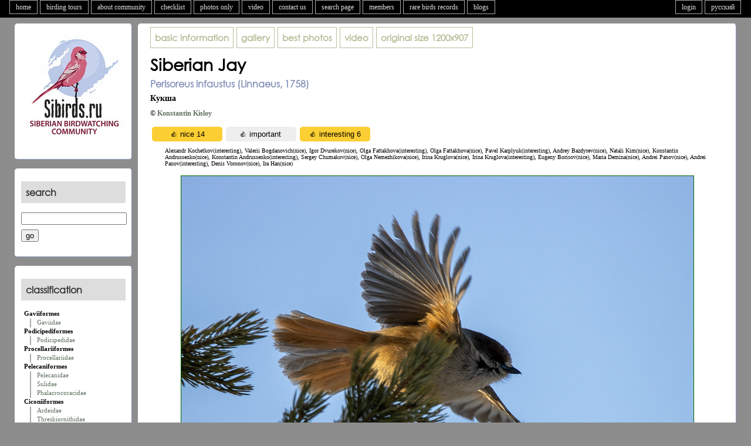

--- FILE ---
content_type: text/html; charset=UTF-8
request_url: https://siberia.russia.birding.day/v2photo.php?s=088700174&l=en&n=1&si=sib
body_size: 7097
content:
<!DOCTYPE HTML PUBLIC "-//W3C//DTD HTML 4.01 Transitional//EN" "http://www.w3.org/TR/html4/loose.dtd">
<html>
<head>
<script src="https://code.jquery.com/jquery-latest.js"></script>
<script type="text/javascript" src="servs/leveling2.js"></script>

<meta name="keywords" content="Siberian Jay (Perisoreus infaustus). Birds of Siberia. Birds of Siberia, Photos of the Birds of Siberia, Database of Photos, Maps, Description of the types, Big Year, Siberia, Biology of Birds Species in Siberia">
<meta name="description" content="Siberian Jay (Perisoreus infaustus). Birds of Siberia. author: Konstantin Kisloy. date: 2021-03-20. location: Gubkinskiy city, Yamalo-Nenets Autonomous Okrug.">
<meta property="og:image" content="https://siberia.russia.birding.day/photos/0887/001/08870017401.jpg" />
<meta property="og:description" content="Siberian Jay (Perisoreus infaustus). Birds of Siberia. author: Konstantin Kisloy. date: 2021-03-20. location: Gubkinskiy city, Yamalo-Nenets Autonomous Okrug."/>
<meta http-equiv="Content-Type" content="text/html; charset=utf-8">


<TITLE>Siberian Jay (Perisoreus infaustus). Birds of Siberia.</TITLE>
</head>

<body>
<header>

<link rel="stylesheet" href="https://unpkg.com/leaflet@1.9.4/dist/leaflet.css" />

<script src="https://unpkg.com/leaflet@1.9.4/dist/leaflet.js"></script>
<script>// 🍂class TileLayer.HERE
// Tile layer for HERE maps tiles.
L.TileLayer.HERE = L.TileLayer.extend({

	options: {
		minZoom: 0,
		maxZoom: 18,

		// 🍂option scheme: String = 'normal.day'
		// The "map scheme", as documented in the HERE API.
		scheme: 'topo.day',

		// 🍂option format: String = 'png8'
		// Image format to be used (`png8`, `png`, or `jpg`)
		format: 'png8',

		apikey: 'Oo8PmVWNaSO_p4KGe-J9sCCu2ZIHmpVsFge5S62U6Bg',
		
	},

	initialize: function initialize(options) {
		options = L.setOptions(this, options);
		options.tileResolution = 256;

		if (options.scheme == 'terrain.day') {
			options.scheme = 'topo.day';
		} else if (options.scheme == 'hybrid.grey.day') {
			options.scheme = 'lite.satellite.day';
		}

		var path = '/v3/base/mc/{z}/{x}/{y}/{format}?style={scheme}&apiKey={apikey}';
		var tileServer = 'https://maps.hereapi.com';
		var tileUrl = tileServer + path;

		this._attributionUrl = 'https://maps.hereapi.com/v3/copyright?apiKey={apikey}';

		L.TileLayer.prototype.initialize.call(this, tileUrl, options);

		this._attributionText = '';
	},

	onAdd: function onAdd(map) {
		L.TileLayer.prototype.onAdd.call(this, map);

		if (!this._attributionBBoxes) {
			this._fetchAttributionBBoxes();
		}
	},

	onRemove: function onRemove(map) {
		L.TileLayer.prototype.onRemove.call(this, map);

		this._map.attributionControl.removeAttribution(this._attributionText);

		this._map.off('moveend zoomend resetview', this._findCopyrightBBox, this);
	},

	_fetchAttributionBBoxes: function _onMapMove() {
		var xmlhttp = new XMLHttpRequest();
		xmlhttp.onreadystatechange = L.bind(function(){
			if (xmlhttp.readyState == 4 && xmlhttp.status == 200) {
				this._parseAttributionBBoxes(JSON.parse(xmlhttp.responseText));
			}
		}, this);
		xmlhttp.open("GET", this._attributionUrl, true);
		xmlhttp.send();
	},

	_parseAttributionBBoxes: function _parseAttributionBBoxes(json) {
		if (!this._map) { return; }
		var providers = json[this.options.scheme.split('.')[0]] || json.normal;
		for (var i=0; i<providers.length; i++) {
			if (providers[i].boxes) {
				for (var j=0; j<providers[i].boxes.length; j++) {
					var box = providers[i].boxes[j];
					providers[i].boxes[j] = L.latLngBounds( [ [box[0], box[1]], [box[2], box[3]] ]);
				}
			}
		}

		this._map.on('moveend zoomend resetview', this._findCopyrightBBox, this);

		this._attributionProviders = providers;

		this._findCopyrightBBox();
	},

	_findCopyrightBBox: function _findCopyrightBBox() {
		if (!this._map) { return; }
		var providers = this._attributionProviders;
		var visibleProviders = [];
		var zoom = this._map.getZoom();
		var visibleBounds = this._map.getBounds();

		for (var i=0; i<providers.length; i++) {
			if (providers[i].minLevel < zoom && providers[i].maxLevel > zoom)

			if (!providers[i].boxes) {
				// No boxes = attribution always visible
				visibleProviders.push(providers[i]);
				break;
			}

			for (var j=0; j<providers[i].boxes.length; j++) {
				var box = providers[i].boxes[j];
				if (visibleBounds.overlaps(box)) {
					visibleProviders.push(providers[i]);
					break;
				}
			}
		}
	},
});


L.tileLayer.here = function(opts){
	return new L.TileLayer.HERE(opts);
}
</script>

	
<script language="Javascript">
if ( screen.width < 660 ) {
	document.location = "m/v2photo.php?s=088700174&l=en&n=1&si=sib";
	}
</script> 
<link rel='stylesheet' type='text/css' href='special/main1280.css'>
<script type="text/javascript" src="servs/mowin.js"></script> 

<nav>
<ul id=tabnav>
<li><A HREF="index.php?l=en">home</A></li><li><A HREF="v2tour1.php?l=en">birding tours</A></li><li><A HREF="v2faq.php?l=en">about community</A></li><li><A HREF="v2checklist.php?l=en">checklist</A></li><li><A HREF="v2photosonly.php?l=en&p=0">photos only</A></li><li><A HREF="v2videos.php?l=en">video</A></li><li><a href="#" modal="servs/feedback.php?l=en" id="fb">contact us</A></li><li><A HREF="v2search.php?l=en">search page</A></li><li><A HREF="v2members.php?l=en">members</A></li><li><A HREF="v2rarities.php?l=en">rare birds records</A></li><li><A HREF="v2blogs.php?l=en">blogs</A></li>
</ul>
<ul id=tabnavr>
	<li><A HREF="/v2photo.php?s=088700174&l=ru&n=1&si=sib">русский</A></li>	<li><a href="#" modal="servs/login.php?l=en" id="go">login</A></li></ul>
</nav>
<br clear="all">



<!------------------ БЛОК АВТОРИЗАЦИЯ ---------------------->
</header>
<div style="clear:both;"></div>
<div class="generalwidth">

<div class="container">
<section class="sidel">
	<div class="boxs">
	
<center>
<a href="index.php?l=en">
<img src="special/logo180x180.png" border=0 width="180" height="180" vspace="10">
</a>
</center>


	</div>
	<div class="boxs">
	
<h3>
search</h3>

<form action="v2search.php" method="get" name="serch">
<input name="l" type="hidden" value="en">
<div style="margin-top:8px">
	<input name="q" type="text" maxlength="100" id="search">
	<div style="margin-top:8px" align="left">
	<input type="submit" value="go">
	</div>
</div>
</form>

	</div>
	<div class="boxs">
	<h3>
classification</h3>


<div style="margin-left:5px; padding-bottom:3px; padding-left:0px"><b>Gaviiformes</b></div><div style="margin-left:15px; padding-left:10px; padding-bottom:3px; border-left: 2px solid #AAAAAA"><a href="v2family.php?l=en&p=1#1">Gaviidae</a></div><div style="margin-left:5px; padding-bottom:3px; padding-left:0px"><b>Podicipediformes</b></div><div style="margin-left:15px; padding-left:10px; padding-bottom:3px; border-left: 2px solid #AAAAAA"><a href="v2family.php?l=en&p=2#2">Podicipedidae</a></div><div style="margin-left:5px; padding-bottom:3px; padding-left:0px"><b>Procellariiformes</b></div><div style="margin-left:15px; padding-left:10px; padding-bottom:3px; border-left: 2px solid #AAAAAA"><a href="v2family.php?l=en&p=3#62">Procellariidae</a></div><div style="margin-left:5px; padding-bottom:3px; padding-left:0px"><b>Pelecaniformes</b></div><div style="margin-left:15px; padding-left:10px; padding-bottom:3px; border-left: 2px solid #AAAAAA"><a href="v2family.php?l=en&p=4#3">Pelecanidae</a></div><div style="margin-left:15px; padding-left:10px; padding-bottom:3px; border-left: 2px solid #AAAAAA"><a href="v2family.php?l=en&p=5#67">Sulidae</a></div><div style="margin-left:15px; padding-left:10px; padding-bottom:3px; border-left: 2px solid #AAAAAA"><a href="v2family.php?l=en&p=6#4">Phalacrocoracidae</a></div><div style="margin-left:5px; padding-bottom:3px; padding-left:0px"><b>Ciconiiformes</b></div><div style="margin-left:15px; padding-left:10px; padding-bottom:3px; border-left: 2px solid #AAAAAA"><a href="v2family.php?l=en&p=7#5">Ardeidae</a></div><div style="margin-left:15px; padding-left:10px; padding-bottom:3px; border-left: 2px solid #AAAAAA"><a href="v2family.php?l=en&p=8#7">Threskiornithidae</a></div><div style="margin-left:15px; padding-left:10px; padding-bottom:3px; border-left: 2px solid #AAAAAA"><a href="v2family.php?l=en&p=9#6">Ciconiidae</a></div><div style="margin-left:5px; padding-bottom:3px; padding-left:0px"><b>Phoenicopteriformes</b></div><div style="margin-left:15px; padding-left:10px; padding-bottom:3px; border-left: 2px solid #AAAAAA"><a href="v2family.php?l=en&p=10#8">Phoenicopteridae</a></div><div style="margin-left:5px; padding-bottom:3px; padding-left:0px"><b>Anseriformes</b></div><div style="margin-left:15px; padding-left:10px; padding-bottom:3px; border-left: 2px solid #AAAAAA"><a href="v2family.php?l=en&p=11#9">Anatidae</a></div><div style="margin-left:5px; padding-bottom:3px; padding-left:0px"><b>Falconiformes</b></div><div style="margin-left:15px; padding-left:10px; padding-bottom:3px; border-left: 2px solid #AAAAAA"><a href="v2family.php?l=en&p=12#10">Pandionidae</a></div><div style="margin-left:15px; padding-left:10px; padding-bottom:3px; border-left: 2px solid #AAAAAA"><a href="v2family.php?l=en&p=13#12">Accipitridae</a></div><div style="margin-left:15px; padding-left:10px; padding-bottom:3px; border-left: 2px solid #AAAAAA"><a href="v2family.php?l=en&p=14#11">Falconidae</a></div><div style="margin-left:5px; padding-bottom:3px; padding-left:0px"><b>Galliformes</b></div><div style="margin-left:15px; padding-left:10px; padding-bottom:3px; border-left: 2px solid #AAAAAA"><a href="v2family.php?l=en&p=15#13">Tetraonidae</a></div><div style="margin-left:15px; padding-left:10px; padding-bottom:3px; border-left: 2px solid #AAAAAA"><a href="v2family.php?l=en&p=16#14">Phasianidae</a></div><div style="margin-left:5px; padding-bottom:3px; padding-left:0px"><b>Gruiformes</b></div><div style="margin-left:15px; padding-left:10px; padding-bottom:3px; border-left: 2px solid #AAAAAA"><a href="v2family.php?l=en&p=17#15">Gruidae</a></div><div style="margin-left:15px; padding-left:10px; padding-bottom:3px; border-left: 2px solid #AAAAAA"><a href="v2family.php?l=en&p=18#16">Rallidae</a></div><div style="margin-left:15px; padding-left:10px; padding-bottom:3px; border-left: 2px solid #AAAAAA"><a href="v2family.php?l=en&p=19#17">Otididae</a></div><div style="margin-left:5px; padding-bottom:3px; padding-left:0px"><b>Turniciformes</b></div><div style="margin-left:15px; padding-left:10px; padding-bottom:3px; border-left: 2px solid #AAAAAA"><a href="v2family.php?l=en&p=20#63">Turnicidae</a></div><div style="margin-left:5px; padding-bottom:3px; padding-left:0px"><b>Charadriiformes</b></div><div style="margin-left:15px; padding-left:10px; padding-bottom:3px; border-left: 2px solid #AAAAAA"><a href="v2family.php?l=en&p=21#21">Burhinidae</a></div><div style="margin-left:15px; padding-left:10px; padding-bottom:3px; border-left: 2px solid #AAAAAA"><a href="v2family.php?l=en&p=22#18">Charadriidae</a></div><div style="margin-left:15px; padding-left:10px; padding-bottom:3px; border-left: 2px solid #AAAAAA"><a href="v2family.php?l=en&p=23#25">Recurvirostridae</a></div><div style="margin-left:15px; padding-left:10px; padding-bottom:3px; border-left: 2px solid #AAAAAA"><a href="v2family.php?l=en&p=24#19">Haematopodidae</a></div><div style="margin-left:15px; padding-left:10px; padding-bottom:3px; border-left: 2px solid #AAAAAA"><a href="v2family.php?l=en&p=25#20">Scolopacidae</a></div><div style="margin-left:15px; padding-left:10px; padding-bottom:3px; border-left: 2px solid #AAAAAA"><a href="v2family.php?l=en&p=26#22">Glareolidae</a></div><div style="margin-left:15px; padding-left:10px; padding-bottom:3px; border-left: 2px solid #AAAAAA"><a href="v2family.php?l=en&p=27#23">Stercorariidae</a></div><div style="margin-left:15px; padding-left:10px; padding-bottom:3px; border-left: 2px solid #AAAAAA"><a href="v2family.php?l=en&p=28#24">Laridae</a></div><div style="margin-left:15px; padding-left:10px; padding-bottom:3px; border-left: 2px solid #AAAAAA"><a href="v2family.php?l=en&p=29#64">Alcidae</a></div><div style="margin-left:5px; padding-bottom:3px; padding-left:0px"><b>Pterocletiformes</b></div><div style="margin-left:15px; padding-left:10px; padding-bottom:3px; border-left: 2px solid #AAAAAA"><a href="v2family.php?l=en&p=30#26">Pteroclidae</a></div><div style="margin-left:5px; padding-bottom:3px; padding-left:0px"><b>Columbiformes</b></div><div style="margin-left:15px; padding-left:10px; padding-bottom:3px; border-left: 2px solid #AAAAAA"><a href="v2family.php?l=en&p=31#27">Columbidae</a></div><div style="margin-left:5px; padding-bottom:3px; padding-left:0px"><b>Cuculiformes</b></div><div style="margin-left:15px; padding-left:10px; padding-bottom:3px; border-left: 2px solid #AAAAAA"><a href="v2family.php?l=en&p=32#28">Cuculidae</a></div><div style="margin-left:5px; padding-bottom:3px; padding-left:0px"><b>Strigiformes</b></div><div style="margin-left:15px; padding-left:10px; padding-bottom:3px; border-left: 2px solid #AAAAAA"><a href="v2family.php?l=en&p=33#29">Strigidae</a></div><div style="margin-left:5px; padding-bottom:3px; padding-left:0px"><b>Caprimulgiformes</b></div><div style="margin-left:15px; padding-left:10px; padding-bottom:3px; border-left: 2px solid #AAAAAA"><a href="v2family.php?l=en&p=34#30">Caprimulgidae</a></div><div style="margin-left:5px; padding-bottom:3px; padding-left:0px"><b>Apodiformes</b></div><div style="margin-left:15px; padding-left:10px; padding-bottom:3px; border-left: 2px solid #AAAAAA"><a href="v2family.php?l=en&p=35#31">Apodidae</a></div><div style="margin-left:5px; padding-bottom:3px; padding-left:0px"><b>Coraciiformes</b></div><div style="margin-left:15px; padding-left:10px; padding-bottom:3px; border-left: 2px solid #AAAAAA"><a href="v2family.php?l=en&p=36#33">Coraciidae</a></div><div style="margin-left:15px; padding-left:10px; padding-bottom:3px; border-left: 2px solid #AAAAAA"><a href="v2family.php?l=en&p=37#32">Alcedinidae</a></div><div style="margin-left:15px; padding-left:10px; padding-bottom:3px; border-left: 2px solid #AAAAAA"><a href="v2family.php?l=en&p=38#34">Meropidae</a></div><div style="margin-left:5px; padding-bottom:3px; padding-left:0px"><b>Upupiformes</b></div><div style="margin-left:15px; padding-left:10px; padding-bottom:3px; border-left: 2px solid #AAAAAA"><a href="v2family.php?l=en&p=39#35">Upupidae</a></div><div style="margin-left:5px; padding-bottom:3px; padding-left:0px"><b>Piciformes</b></div><div style="margin-left:15px; padding-left:10px; padding-bottom:3px; border-left: 2px solid #AAAAAA"><a href="v2family.php?l=en&p=40#36">Picidae</a></div><div style="margin-left:5px; padding-bottom:3px; padding-left:0px"><b>Passeriformes</b></div><div style="margin-left:15px; padding-left:10px; padding-bottom:3px; border-left: 2px solid #AAAAAA"><a href="v2family.php?l=en&p=41#37">Hirundinidae</a></div><div style="margin-left:15px; padding-left:10px; padding-bottom:3px; border-left: 2px solid #AAAAAA"><a href="v2family.php?l=en&p=42#38">Alaudidae</a></div><div style="margin-left:15px; padding-left:10px; padding-bottom:3px; border-left: 2px solid #AAAAAA"><a href="v2family.php?l=en&p=43#39">Motacillidae</a></div><div style="margin-left:15px; padding-left:10px; padding-bottom:3px; border-left: 2px solid #AAAAAA"><a href="v2family.php?l=en&p=44#65">Campephagidae</a></div><div style="margin-left:15px; padding-left:10px; padding-bottom:3px; border-left: 2px solid #AAAAAA"><a href="v2family.php?l=en&p=45#40">Laniidae</a></div><div style="margin-left:15px; padding-left:10px; padding-bottom:3px; border-left: 2px solid #AAAAAA"><a href="v2family.php?l=en&p=46#57">Oriolidae</a></div><div style="margin-left:15px; padding-left:10px; padding-bottom:3px; border-left: 2px solid #AAAAAA"><a href="v2family.php?l=en&p=47#56">Sturnidae</a></div><div style="margin-left:15px; padding-left:10px; padding-bottom:3px; border-left: 2px solid #AAAAAA"><a href="v2family.php?l=en&p=48#58">Corvidae</a></div><div style="margin-left:15px; padding-left:10px; padding-bottom:3px; border-left: 2px solid #AAAAAA"><a href="v2family.php?l=en&p=49#41">Bombycillidae</a></div><div style="margin-left:15px; padding-left:10px; padding-bottom:3px; border-left: 2px solid #AAAAAA"><a href="v2family.php?l=en&p=50#42">Cinclidae</a></div><div style="margin-left:15px; padding-left:10px; padding-bottom:3px; border-left: 2px solid #AAAAAA"><a href="v2family.php?l=en&p=51#43">Troglodytidae</a></div><div style="margin-left:15px; padding-left:10px; padding-bottom:3px; border-left: 2px solid #AAAAAA"><a href="v2family.php?l=en&p=52#60">Prunellidae</a></div><div style="margin-left:15px; padding-left:10px; padding-bottom:3px; border-left: 2px solid #AAAAAA"><a href="v2family.php?l=en&p=53#44">Sylviidae</a></div><div style="margin-left:15px; padding-left:10px; padding-bottom:3px; border-left: 2px solid #AAAAAA"><a href="v2family.php?l=en&p=54#53">Regulidae</a></div><div style="margin-left:15px; padding-left:10px; padding-bottom:3px; border-left: 2px solid #AAAAAA"><a href="v2family.php?l=en&p=55#45">Muscicapidae</a></div><div style="margin-left:15px; padding-left:10px; padding-bottom:3px; border-left: 2px solid #AAAAAA"><a href="v2family.php?l=en&p=56#59">Turdidae</a></div><div style="margin-left:15px; padding-left:10px; padding-bottom:3px; border-left: 2px solid #AAAAAA"><a href="v2family.php?l=en&p=57#66">Timaliidae</a></div><div style="margin-left:15px; padding-left:10px; padding-bottom:3px; border-left: 2px solid #AAAAAA"><a href="v2family.php?l=en&p=58#54">Paradoxornithidae</a></div><div style="margin-left:15px; padding-left:10px; padding-bottom:3px; border-left: 2px solid #AAAAAA"><a href="v2family.php?l=en&p=59#47">Aegithalidae</a></div><div style="margin-left:15px; padding-left:10px; padding-bottom:3px; border-left: 2px solid #AAAAAA"><a href="v2family.php?l=en&p=60#46">Remizidae</a></div><div style="margin-left:15px; padding-left:10px; padding-bottom:3px; border-left: 2px solid #AAAAAA"><a href="v2family.php?l=en&p=61#48">Paridae</a></div><div style="margin-left:15px; padding-left:10px; padding-bottom:3px; border-left: 2px solid #AAAAAA"><a href="v2family.php?l=en&p=62#49">Sittidae</a></div><div style="margin-left:15px; padding-left:10px; padding-bottom:3px; border-left: 2px solid #AAAAAA"><a href="v2family.php?l=en&p=63#50">Certhiidae</a></div><div style="margin-left:15px; padding-left:10px; padding-bottom:3px; border-left: 2px solid #AAAAAA"><a href="v2family.php?l=en&p=64#55">Ploceidae</a></div><div style="margin-left:15px; padding-left:10px; padding-bottom:3px; border-left: 2px solid #AAAAAA"><a href="v2family.php?l=en&p=65#52">Fringillidae</a></div><div style="margin-left:15px; padding-left:10px; padding-bottom:3px; border-left: 2px solid #AAAAAA"><a href="v2family.php?l=en&p=66#51">Emberizidae</a></div>

	</div>
</section></div><div class="container_r2">
<section class="sider2">

<div class="box" style="overflow: auto;" id="spec">
<table border=0 cellpadding="0" cellspacing="0">
<tr>

	<td>
				<div class="boxheadna" style="margin-right:5px">
		<a href="v2taxon.php?s=716&l=en">basic information</a>		</div>
	</td>
	<td>
				<div class="boxheadna" style="margin-right:5px">
		<a href="v2taxgal.php?s=716&l=en&p=0&saut=0&sor=desc&sortby=1#088700174">gallery</a>		</div>
	</td>
	<td>
		<div class="boxheadna" style="margin-right:5px">
		<a href="v2taxbest.php?s=716&l=en">best photos</a>		</div>
	</td>
	<td>
		<div class="boxheadna" style="margin-right:5px">
		video		</div>
	</td>
		<td>
		<div class=boxheadna style="margin-right:5px"><A HREF="photos/0887/001/08870017401.jpg" target="_blank">
		<b>original size</b> 1200x907		</a>
		</div>
	</td>
	</tr>
</table>
<h1 style="margin-bottom:6px; margin-top:10px;">Siberian Jay</h1><h2 style="margin-bottom:0px; margin-top:0px; direction:ltr;">Perisoreus infaustus (Linnaeus, 1758)</h2><div style="margin-bottom:10px; margin-top:6px; font-weight:bold; font-size:larger;">Кукша</div><div style="margin-bottom:10px; margin-top:6px; font-weight:bold;">&copy; <a href="v2member.php?l=en&a=2584">Konstantin Kisloy</a> </div>
<a name="photo"></a>
<div class="likes">
<script>
jQuery(document).ready(function() {
	$("#likephoto").submit(function() { return false; });		
	$("#sendlike").on("click", function(){
		var sub  = $("#test_like").val();

		if(sub == 'on') {
			var form = document.forms.likephoto;
			var formData = new FormData(form);  
			var xhr = new XMLHttpRequest();
			xhr.open("POST", "blocks/photo_like_t.php");

			xhr.onreadystatechange = function() {
				if (xhr.readyState == 4) {
					if(xhr.status == 200) {
						data = xhr.responseText;
						$(".likes").replaceWith('<div class="likes">' + data + "</div>");
					}
				}
			};
			xhr.send(formData);

		}
	});

});


jQuery(document).ready(function() {
	$("#likephoto2").submit(function() { return false; });		
	$("#sendlike2").on("click", function(){
		var sub  = $("#test_like2").val();

		if(sub == 'on') {
			var form = document.forms.likephoto2;
			var formData = new FormData(form);  
			var xhr = new XMLHttpRequest();
			xhr.open("POST", "blocks/photo_like_t.php");

			xhr.onreadystatechange = function() {
				if (xhr.readyState == 4) {
					if(xhr.status == 200) {
						data = xhr.responseText;
						$(".likes").replaceWith('<div class="likes">' + data + "</div>");
					}
				}
			};
			xhr.send(formData);

		}
	});

});


jQuery(document).ready(function() {
	$("#likephoto3").submit(function() { return false; });		
	$("#sendlike3").on("click", function(){
		var sub  = $("#test_like3").val();

		if(sub == 'on') {
			var form = document.forms.likephoto3;
			var formData = new FormData(form);  
			var xhr = new XMLHttpRequest();
			xhr.open("POST", "blocks/photo_like_t.php");

			xhr.onreadystatechange = function() {
				if (xhr.readyState == 4) {
					if(xhr.status == 200) {
						data = xhr.responseText;
						$(".likes").replaceWith('<div class="likes">' + data + "</div>");
					}
				}
			};
			xhr.send(formData);

		}
	});

});
</script>

<p style="margin-top:5px">
<form method="POST" name="likephoto" id="likephoto"  enctype="multipart/form-data" style="float:left;">
<input name="test_like" type="hidden" value="on" id="test_like">
<input name="like" type="hidden" value="b">
<input name="s" type="hidden" value="088700174">
<input name="l" type="hidden" value="en">
<input name="n" type="hidden" value="1">
<input name="si" type="hidden" value="sib">
<input type="submit" class="submitlike" name="sendlike" id="sendlike" value="&#128077; nice 14">
</form>   

<form method="POST" name="likephoto2" id="likephoto2"  enctype="multipart/form-data" style="float:left;">
<input name="test_like2" type="hidden" value="on" id="test_like2">
<input name="like" type="hidden" value="i">
<input name="s" type="hidden" value="088700174">
<input name="l" type="hidden" value="en">
<input name="n" type="hidden" value="1">
<input name="si" type="hidden" value="sib">
<input type="submit" class="submitlike2" name="sendlike2" id="sendlike2" value="&#128077; important ">
</form>   

<form method="POST" name="likephoto3" id="likephoto3"  enctype="multipart/form-data" style="float:left;">
<input name="test_like3" type="hidden" value="on" id="test_like3">
<input name="like" type="hidden" value="n">
<input name="l" type="hidden" value="en">
<input name="n" type="hidden" value="1">
<input name="s" type="hidden" value="088700174">
<input name="si" type="hidden" value="sib">
<input type="submit" class="submitlike" name="sendlike3" id="sendlike3" value="&#128077; interesting 6">
</form> 

<br clear="all">

<div style="font-size:85%; margin-left:25px">Alexandr Kochetkov(interesting), Valerii Bogdanovich(nice), Igor Dvurekov(nice), Olga Fattakhova(interesting), Olga Fattakhova(nice), Pavel Karplyuk(interesting), Andrey Bazdyrev(nice), Natali Kim(nice), Konstantin Andrussenko(nice), Konstantin Andrussenko(interesting), Sergey Chumakov(nice), Olga Nemezhikova(nice), Irina Kruglova(nice), Irina Kruglova(interesting), Eugeny Borisov(nice), Maria Demina(nice), Andrei Panov(nice), Andrei Panov(interesting), Denis Voronov(nice), Ira Han(nice)</div> 
</div>
<br clear="all">

<img class="imgMid" src="photos/0887/001/08870017401.jpg" width="873"   height="660">





<p>
<hr noshade size=1>
<p>
<table border=0 cellpadding="0" cellspacing="0" width="100%">
	<tr>
	<td valign="top" class="photo_map_table">
		<div id="map_canvas" class="photo_map"></div>
	</td>
	<td valign="top" class="aligh">
		<div style="margin-left:10px; font-weight:bold">
		all photos of serie (clickable):		<p>
		<a href="v2photo.php?l=en&s=088700174&n=1&saut=0&sor=desc&sortby=1&p=0&si=sib#photo"><span class="iC"><img src="photos/0887/001/08870017401s.jpg">
			<span class="iNsel">1</span></span></a>		<p>
		<hr noshade size=1>
		<p>
		<table border=0>
			<tr>
			<td class="aligh" valign="center">
				author: 			</td>
			<td class="aligh" valign="top" style="padding-left:15px; font-weight:bold;">
				<a href="v2member.php?l=en&a=2584">Konstantin Kisloy</a> 			</td>
			</tr>
			<tr>
			<td class="aligh" valign="top">
				location: 			</td>
			<td class="aligh" valign="top" style="padding-left:15px; font-weight:bold;">
				Gubkinskiy city, Yamalo-Nenets Autonomous Okrug								
			</td>
			</tr>
			<tr>
			<td class="aligh" valign="top">
				date: 			</td>
			<td class="aligh" valign="top" style="padding-left:15px; font-weight:bold;">
				2021-03-20			</td>
			</tr>
			<tr>
			<td class="aligh" valign="top">
				equipment: 			</td>
			<td class="aligh" valign="top" style="padding-left:15px; font-weight:bold;">
				Canon 90D Sigma AF 150-600mm f/5-6.3 DG OS HSM Contemporary			</td>
			</tr>
			<tr>
			<td colspan="2">
			<div style="margin-left:15px; margin-top:15px">
			<script type="text/javascript" src="servs/photo_edit.js"></script> 
			<script type="text/javascript" src="servs/photo_move.js"></script> 
			<br>			</div>
		</td>
		</tr>
		</table>
	</td>
	</tr>
	<tr>
	<td colspan="2">
		<p>
		<hr noshade size=1>
		<p>
	
<!--		<div class="adv-container"> 
				</div> -->
	
		<div class="dinm">
		<script type="text/javascript" src="editor/ed.js"></script>
<script>
jQuery(document).ready(function() {
	$("#addAuthor").submit(function() { return false; });		
	$("#sendcomment").on("click", function(){
		var sub  = $("#test_comm").val();

		if(sub == 'on') {
			var form = document.forms.addAuthor;
			var formData = new FormData(form);  
			var xhr = new XMLHttpRequest();
			xhr.open("POST", "blocks/photo_comments_t2.php");

			xhr.onreadystatechange = function() {
				if (xhr.readyState == 4) {
					if(xhr.status == 200) {
						data = xhr.responseText;
						$(".dinm").replaceWith('<div class="dinm">' + data + "</div>");
					}
				}
			};
			xhr.send(formData);

		}
	});

});
</script>

<a name="comments"></a>

<script language="javascript">
function validate_form () {
	valid = true;
	if ( (document.addAuthor.nickname.value == "")||
		(document.addAuthor.mail.value == "")||
		(document.addAuthor.posText.value == "")) {
			alert ( "Please fill out the required fields." );
			valid = false;
			}
		return valid;
	}
</script>

<div style="margin-bottom:25px; margin-top:15px">
	<strong style="font-size:larger;">
	comments:	</strong>
</div>
no comments
<a name="co1"></a>

<p style="margin-top:35px">
<form method="POST" name="addAuthor" id="addAuthor"  enctype="multipart/form-data" onsubmit="return validate_form();">

	<label><b>comment (registration is not required):</b></label>
	<p>
<input name="nickname" type="text" id="nickname" style="width:50%" size="50" maxlength="50" value=""><label for="nickname"> <b>your name</b> </label><p><input name="mail" type="text" id="mail" style="width:50%" size="50" maxlength="50" value=""><label for="mail"> <b>e-mail</b> </label><p>	 
<script>edToolbar('posText'); </script>
<div>
<textarea class="inputIE" cols="50" rows="10" name="posText" id="posText" style="width:50%"></textarea>
<div style="display:inline-block; vertical-align:top"><label for="posText"><b>message</b></label></div>
</div>
<p>
	
	<img src="servs/mcha_comm.php?l=2180" id='mcha_comm'><br>
	<input type="text" name="sabakb" id="sabak-form-b" size="50" style="width:50%" />
	<b>secret code</b> </label>
	<br/>
	<!--a href="#co1" onclick="document.getElementById('mcha').src='servs/mcha.php?'+Math.random();"
	id="change-image">not readable? change word.</a><br/><br/--->
<input type="hidden" name="MM_insert" value="addAuthor">
<input name="test_comm" type="hidden" value="on" id="test_comm">
<input name="s" type="hidden" value="088700174">
<input name="l" type="hidden" value="en">
<input name="n" type="hidden" value="1">
<input name="au" type="hidden" value="887">
<input name="rr" type="hidden" value="https://siberia.russia.birding.day/v2photo.php?s=088700174&amp;l=en&amp;n=1&amp;si=sib">
<input name="pt" type="hidden" value="Siberian Jay (Perisoreus infaustus). Birds of Siberia.">
<input name="si" type="hidden" value="sib">
<p>
<input type="submit" name="Submit" id="sendcomment" value="submit">

<p>
* all fields are required</form>   
		</div>
	</td>
	</tr>
</table>

<script>


	
	var iconbird = L.icon({
	iconUrl: 'special/icons/marker_cam.png',
	iconSize: [27, 40],  
	iconAnchor: [14, 40]
	});
	var map = L.map('map_canvas').setView([64.43022472258961,76.44382177442503], 6);
	
	var schemes = [
		'hybrid.grey.day',
		'terrain.day'
	]

	var baselayers = {};

	for (var i in schemes) {
		var scheme = schemes[i];
		baselayers[scheme] = L.tileLayer.here({
			appId: 'oTShsENNOY2ZyxKPf7r9',
			appCode: '',
			scheme: scheme
		});
	}
	
	L.control.layers(baselayers, {}, {collapsed: false}).addTo(map)
	
 	L.tileLayer.here({appId: 'oTShsENNOY2ZyxKPf7r9', appCode: '', scheme: 'terrain.day',
	attribution: '&copy; <a href="https://here.com" target="_new">HERE maps</a>',
	crossOrigin: true
	}).addTo(map);
	var marker = L.marker([64.43022472258961,76.44382177442503], {icon: iconbird}).addTo(map); 
</script>



</div>
<script>
	if ($('#spec').height() < $(window).height()) {
	newheight = $(window).height() + 150;
	$('#spec').height(newheight);
	}
</script>

</section></div>
</div>
<footer>
	<div id="modal_form"> 
  <span id="modal_close"><img src="special/images/close.gif" width="20" height="20" border="0"></span> <!-- Кнопка закрыть -->
  <div class="wrap"></div>
</div>

<!-- Подложка -->
<div id="overlay"></div> 
<style type="text/css">
   .podval { 
    margin-bottom:8px;
	font-size: 11px;
	color:#000000;
   }
 </style>

<script type="text/javascript" src="servs/lazy.js"></script> 

<TABLE BORDER=0 cellspacing=5 cellpadding=5 width=1250 align=center>
<tr>
<td align="left" valign="top" width="20%">
<strong>&copy; 2005-2025 kz.birding.day</strong><br>
logo &copy; <a href="http://www.azgraphic.ru" target="new">ООО "АЗграфик"</a><br>
</td>
	<td align="left" valign="top" width="20%">
	<div style="margin-bottom:20px; font-weight:bold; font-size: 110%;">
	website sections	</div>
	
	<a href="v2about.php?l=en"><div class="podval">
	about website (rus)	</div></a>
	<a href="v2blogs.php?l=en"><div class="podval">
	blogs	</div></a>
	<a href="v2reports.php?l=en"><div class="podval">
	reports	</div></a>
	<a href="v2rarities.php?l=en"><div class="podval">
	rare records	</div></a>
	<a href="v2unid.php?l=en"><div class="podval">
	unidentified birds	</div></a>
	<a href="v2bigyear.php?l=en"><div class="podval">
	Big Year competition	</div></a>
	<a href="v2topphotos.php?l=en"><div class="podval">
	best photos of month	</div></a>
	<a href="v2videos.php?l=en"><div class="podval">
	videos	</div></a>
	<a href="v2photosonly.php?l=en"><div class="podval">
	photographed species	</div></a>
	
	</td>
	<td align="left" valign="top" width="20%">
	<div style="margin-bottom:20px; font-weight:bold; font-size: 110%;">
	feedback	</div>
	<a href="mailto:info@birding.day"><div class="podval">info@birding.day</div></a>
	
	</td>
	<td align="left" valign="top" width="20%">
	<div style="margin-bottom:20px; font-weight:bold; font-size: 110%;">
	options for users	</div>
	<a href="v2weekend.php?l=en"><div class="podval">
	weekend forecast (rus)	</div></a>
	<a href="v2species_in_tour.php?l=en"><div class="podval">
	analitic data by territory (rus)	</div></a>
<!--	<a href="v2tour1.php?l=en"><div class="podval">
	birding tours	</div></a> -->
	
	</td>

<td align="right" valign="top" width="20%">
<a href="https://www.birdingtop500.com/"><img src="https://www.birdingtop500.com/button.php?u=altaibirder" alt="Fatbirder's Top 1000 Birding Websites" border="0" /></a>
</td>

</tr>
</table>
<p style="padding-bottom:25px; margin-bottom:0px"></footer>


</body>
</html>


--- FILE ---
content_type: text/css
request_url: https://siberia.russia.birding.day/special/main1280.css
body_size: 3083
content:
/*****************   Базовые стандарты   *******************************/
.aligh { text-align: left; }
.reverse_aligh { text-align: right; }
.taxon_bests {
	float:left; 
	font-size: 11px;
	margin:5px; 
	padding:10px;
	height:210px; 
	width:210px;
	text-align:center;
	border:1px solid #7092B8;
	border-radius: 5px; 
	}
.photos_only {
	float:left; 
	font-size: 11px;
	margin:1px; 
	width: 106px; 
	height: 145px; 
	padding: 2px; 
	border: 0px solid #cccccc; 
	text-align:center;
	}

#search {
    width: 172px; /* Ширина поля поиска в пикселах */
   }

.post_edit {
    width: 425px; /* Ширина полей при вводе/редактировании поста в блоге */
   }
.post_edit_1language {
    width: 865px; /* Ширина полей при вводе/редактировании поста в блоге */
   }

.fronpic_size {             /* размер фронписа */
	width:640px;
	height:480px;
	}

.fronpic_tmb {             /* размер кнопки фронписа */
	width:115px;
	height:86px;
	}

.cell_fronpic {             /* ширина ячейки таблицы под фронпис */
	width:646px;
	}
	
body {
	margin: 0px 0px 12px 0px;
	background: #8D8D8D;
	font-family: Verdana;
	font-size: 12px;
}

a {TEXT-DECORATION: none;}
a:link {color:#607060;}
#a:link {color:#208050;}
a:visited {color:#cb5f79;}
a:hover {color:#0a0;}

.generalwidth {             /* основной контейнер */
	width:1250px;
	margin: 0 auto;
	}

.familybackground {
	BACKGROUND: #BBBBAA; 
	padding: 3px;
	color:#000000;
	margin-bottom:10px;
	}

.littlefont {
	font-size: 11px;
	}
	
/* вариант с тремя колонками */
.container {  width: 215px;  display: inline-block;  vertical-align: top;  position: relative;  padding: 0px;}
.container_r {  width: 215px;  display: inline-block;  vertical-align: top;  position: relative;  padding: 0px;}
.container_c {  width: 820px;  display: inline-block;  vertical-align: top;  position: relative;  padding: 0px;}

section.sidel {   width: 200px;  display: inline-block;  vertical-align: top;  BACKGROUND: #8D8D8D;  margin: 0px 0px 0px 0px; padding: 5px 5px 5px 10px;}
section.sider {    width: 200px;  display: inline-block;  vertical-align: top;  BACKGROUND: #8D8D8D;  margin: 0px 0px 0px 0px;  padding: 5px 10px 5px 5px;}
section.orta{  width: 810px;  display: inline-block;  vertical-align: top;  BACKGROUND: #8D8D8D;  margin: 0px 0px 0px 0px;  padding: 5px;}

/* вариант с двумя колонками */
.container_r2 {  width: 1035px;  display: inline-block;  vertical-align: top;  position: relative;  padding: 0px;}
section.sider2 {    width: 1020px;  display: inline-block;  vertical-align: top;  BACKGROUND: #8D8D8D;  margin: 0px 0px 0px 0px;  padding: 5px 10px 5px 5px;}


/*****************   оформление article, section   *******************************/

.boxs {
	background: #ffffff;
	border-bottom: 1px solid #8794BA;
	border-left: 1px solid #ffffff;
	border-right: 1px solid #8794BA;
	border-top: 1px solid white;
	border-radius: 5px; 
	padding: 5px 10px 25px 10px; 
	margin: 5px 0px 15px 0px; 
	text-align:left;
	font-size: 11px;
	word-wrap: break-word;
}

.box {
	background: #ffffff;
	border-bottom: 1px solid #8794BA;
	border-left: 1px solid #ffffff;
	border-right: 1px solid #8794BA;
	border-top: 1px solid white;
	border-radius: 5px; 
	padding: 5px 20px 40px 20px; 
	margin: 5px 0px 15px 0px; 
	text-align:left;
	font-size: 12px;
	word-wrap: break-word;
}

@font-face {
    font-family: GOTHIC; /* Гарнитура шрифта */
    src: url(GOTHIC.TTF); /* Путь к файлу со шрифтом */
   }

h1 {  /*  заголовок статей, случайной фотографии  */
	font-family: GOTHIC;
	font-size: 28px;
	margin-top: 20px;
	margin-bottom:0px;
	color: #000000;
}

h2 {  /*  уменьшенный заголовок статей, случайной фотографии  */
	font-family: GOTHIC;
	font-size: 16px;
	margin-top: 20px;
	margin-bottom:0px;
	color: #8794BA;
}

h3 {     /*  заголовок блока  */
	font-family: GOTHIC;
	padding:8px; 
	margin-left: 0px;
	margin-right: 0px;
	color: #333333;						
	font-size: 16px;
	display: block;
	font-weight: bold;
	background: #dddddd;
}

h4 { /*  заголовок латиницы в случайной фотографии  */
	font-family: GOTHIC;
	font-size: 18px;
	margin-top: 3px;
	color: #8794BA;
	font-style:italic;
	margin-bottom:10px;
}

h5 {  /*  заголовок оглавления в "о сайте"  */
	font-size: 14px;
	margin-top: 6px;
	margin-bottom:0px;
	color: #4d6654;
}

.littlewind {    /*  окошко с анонсом  */
	float:left; 
	width:45%;
	padding:10px;
	margin:5px;
	border:1px solid #8794BA;
	border-radius: 5px; 
	}

.boxhead {
	font-family: GOTHIC;
	padding:8px; 
	left-margin:0px;
	right-margin:0px;
	color: #ffffff;						
	font-size: 15px;
	display: block;
	font-weight: bold;
	background: #8794BA;
}

.boxheadna {
	font-family: GOTHIC;
	padding:7px; 
	border: 1px solid #b8bd97;
	color: #b8bd97;						
	font-size: 15px;
	display: block;
	font-weight: bold;
}

.boxheadna a {
	font-family: GOTHIC;
	color: #b8bd97;
}
.boxheadna a:hover {
	color: #000000;
}


/*****************   оформление header, nav - верхнее меню   *******************************/
header {
height:30px;
background-color:#000000;
}

nav {
  width:1254px;
  margin: 0 auto;
  text-align: center;
}

.navigation {
text-align: right;
width:1250px;
padding:0px;
margin:0px;
}


#tabnav { padding-left: 3px; margin: 0px; font-size: 12px;}
#tabnav li {padding-right: 0px; display: inline; padding-left: 0px; padding-bottom: 0px; margin: 0px; padding-top: 0px; list-style-type: none}
#tabnav a:link { border-right: #aaaaaa 1px solid; padding-right: 10px; border-top: #aaaaaa 1px solid; padding-left: 10px; background: #000000; float: left; padding-bottom: 2px; border-left: #aaaaaa 1px solid; line-height: 18px; margin-right: 4px; padding-top: 2px; border-bottom: #aaaaaa 1px solid; color: #dddddd;}
#tabnav a:visited {border-right: #aaaaaa 1px solid; padding-right: 10px; border-top: #aaaaaa 1px solid; padding-left: 10px; background: #000000; float: left; padding-bottom: 2px; border-left: #aaaaaa 1px solid; line-height: 18px; margin-right: 4px; padding-top: 2px; border-bottom: #aaaaaa 1px solid;  color: #dddddd;}
#tabnav a:hover {background: #ffffff; color: #000000}

#tabnavr { padding-left: 3px; margin: 0px; font-size: 12px;}
#tabnavr li {padding-right: 0px; display: inline; padding-left: 0px; padding-bottom: 0px; margin: 0px; padding-top: 0px; list-style-type: none}
#tabnavr a:link { border-right: #aaaaaa 1px solid; padding-right: 10px; border-top: #aaaaaa 1px solid; padding-left: 10px; background: #000000; float: right; padding-bottom: 2px; border-left: #aaaaaa 1px solid; line-height: 18px; margin-right: 4px; padding-top: 2px; border-bottom: #aaaaaa 1px solid; color: #dddddd;}
#tabnavr a:visited {border-right: #aaaaaa 1px solid; padding-right: 10px; border-top: #aaaaaa 1px solid; padding-left: 10px; background: #000000; float: right; padding-bottom: 2px; border-left: #aaaaaa 1px solid; line-height: 18px; margin-right: 4px; padding-top: 2px; border-bottom: #aaaaaa 1px solid;  color: #dddddd;}
#tabnavr a:hover {background: #ffffff; color: #000000}


/*****************   ширина ячейки для карты в галерее   *******************************/
.gallery_map_table { width: 540px;}
.gallery_map { width: 520px; height: 380px; z-index: 1}

/*****************   карта на фото   *******************************/
.photo_map { width: 350px; height: 350px; z-index: 1}
.photo_map_table { width: 355px; text-align: left;}

/*****************   карта на странице вида  *******************************/
.member_map { width: 520px; height: 360px; z-index: 1}
.member_table_map { width: 524px;}
.member_table_data { width: 250px;}

/*****************   оформление footer   *******************************/
footer {
  text-align: center;
  background: #eeeeee;
  margin-top:10px;
}


#modal_form {
     width: 300px; 
     /* height: 200px; /* Размеры должны быть фиксированы */
	 overflow: auto; 
     /* position: fixed; чтобы окно было в видимой зоне в любом месте */
	 position: absolute;
     top: 45%; /* отступаем сверху 45%, остальные 5% подвинет скрипт */
     left: 50%; /* половина экрана слева */
     margin-top: -150px;
     margin-left: -150px; /* тут вся магия центровки css, отступаем влево и вверх минус половину ширины и высоты соответственно =) */
     display: none; /* в обычном состоянии окна не должно быть */
     /* opacity: 0; /* полностью прозрачно для анимирования */
     z-index: 5; /* окно должно быть наиболее большем слое */

	background: #faf9ed;
	border-bottom: 1px solid #8794BA;
	border-left: 1px solid #ffffff;
	border-right: 1px solid #8794BA;
	border-top: 1px solid white;
	border-radius: 5px; 
	padding: 20px 20px 20px 20px; 
	text-align:left;
	font-size: 12px;
}

#modal_form h1 {            /*  заголовок блока  */
	font-family: GOTHIC;
	padding:8px; 
	margin-left: 0px;
	margin-right: 0px;
	margin-top: 0px;
	color: #ffffff;						
	font-size: 15px;
	display: block;
	font-weight: bold;
	background: #8794BA;
}

/* Кнопка закрыть */
#modal_form #modal_close {
     width: 20;
     height: 20;
	 overflow: auto; 
     position: absolute;
     top: 1px;
     right: 1px;
     cursor: pointer;
     display: block;
     z-index: 7; /* окно должно быть наиболее большем слое */
}
/* Подложка */
#overlay {
     z-index: 3; /* подложка должна быть выше слоев элементов сайта, но ниже слоя модального окна */
     position: fixed; /* всегда перекрывает весь сайт */
     background-color: #000; /* черная */
     opacity: 0.8; /* но немного прозрачна */
     width: 100%; 
     height: 100%; /* размером во весь экран */
     top: 0; 
     left: 0; /* сверху и слева 0, обязательные свойства! */
     cursor: pointer;
     display: none; /* в обычном состоянии её нет) */
}


/* рекламный блок */
.adv-container {
	position: relative;
	padding-bottom: 9.12%;
	height: 0;
	overflow: hidden;
}

.adv-container iframe {
	position: absolute;
	top: 0;
	left: 0;
	width: 100%;
	height: 100%;
}

/*  likes */

.assa {
	background-color: #FF0000;
	font-size:9px;
	padding:4px 7px;
	font-family:Verdana;
	border-radius: 20px;
	color:#FFFFFF;
	font-weight:bold;
	}
.assa a {
	color:#FFFFFF;
	text-decoration:none;
	}

.notificationnew {
	background-color:#dddddd; padding:4px;
	}
.notification {
	padding:4px;
	}
.submitlike {
    padding:5px 15px; 
	margin:3px;
	margin-bottom:10px;
    background:#FBCE33; 
    border:0 none;
    cursor:pointer;
    -webkit-border-radius: 1px;
    border-radius: 5px; 
	font-size:13px;
	width:120px;
	}
.submitlike2 {
    padding:5px 15px; 
	margin:3px;
	margin-bottom:10px;
    background:#eeeeee; 
    border:0 none;
    cursor:pointer;
    -webkit-border-radius: 1px;
    border-radius: 5px; 
	font-size:13px;
	width:120px;
	}

.imgMid {
#	display: inline-block;
	display: block;
	margin-left: auto;
	margin-right: auto;
	border: 1px solid darkgreen;
	}

.iC {					/* preview photo DIV */
#	margin:4px;
	display: inline-block;
	position: relative;
	text-align: center;
	color: white;

}

.iC img {
	border: 1px solid darkgreen;display: inline-block;
	position: relative;
	text-align: center;
	color: white;
	margin: 0 4px 3px 0;
}

.iN {					/* preview photo nmbr DIV  */
	background-color: #7e837e;
  position: absolute;
  top: -2px;
  left: -2px;
	font-size: 10px;
	padding: 0 6px;
}

.iNsel {					/* preview photo nmbr DIV  */
	border: 1px solid darkgreen;
	background-color: lightgreen;
	color:black;
  position: absolute;
  top: -2px;
  left: -2px;
  padding: 0 8px;
}

.bob {
	width:100%;
	text-align:center;
#	background-color:#b8bd97;
	
}
.bob img{
#max-width:764px;
#max-height:580px;
border: 1px solid #567765;
}



--- FILE ---
content_type: text/css
request_url: https://siberia.russia.birding.day/editor/styles.css
body_size: -83
content:
.editor {
	font-family: verdana, arial, sans-serif;
	font-size:13px;
	padding: 5px;
	background: #d5e8f9;
	border: 1px solid #e5ecf9;
}
.button {
	margin: 1px;
	padding: 2px;
}
.button:hover {
	opacity:.60;
	filter: alpha(opacity=60); 
	-moz-opacity: 0.60;
}
.ed {
	width: 400px;
	height: 150px;
}

--- FILE ---
content_type: text/javascript
request_url: https://siberia.russia.birding.day/editor/ed.js
body_size: 918
content:
/*****************************************/
// Name: Javascript Textarea HTML Editor
// Version: 1.3
// Author: Balakrishnan
// Last Modified Date: 25/Jan/2009
// License: Free
// URL: http://www.corpocrat.com
/******************************************/

var textarea;
var content;
document.write("<link href=\"editor/styles.css\" rel=\"stylesheet\" type=\"text/css\">");


function edToolbar(obj) {
   
	document.write("<img class=\"button\" src=\"editor/images/bold.gif\" name=\"btnBold\" title=\"Bold\" onClick=\"doAddTags('<strong>','</strong>','" + obj + "')\">");
    document.write("<img class=\"button\" src=\"editor/images/italic.gif\" name=\"btnItalic\" title=\"Italic\" onClick=\"doAddTags('<em>','</em>','" + obj + "')\">");
	document.write("<img class=\"button\" src=\"editor/images/underline.gif\" name=\"btnUnderline\" title=\"Underline\" onClick=\"doAddTags('<u>','</u>','" + obj + "')\">");
	document.write("<img class=\"button\" src=\"editor/images/link.gif\" name=\"btnLink\" title=\"Insert Link\" onClick=\"doURL('" + obj + "')\">");
	document.write("<img class=\"button\" src=\"editor/images/ordered.gif\" name=\"btnList\" title=\"Ordered List\" onClick=\"doList('<ol>','</ol>','" + obj + "')\">");
	document.write("<img class=\"button\" src=\"editor/images/unordered.gif\" name=\"btnList\" title=\"Unordered List\" onClick=\"doList('<ul>','</ul>','" + obj + "')\">");
    document.write("<br>");
	//document.write("<textarea id=\""+ obj +"\" name = \"" + obj + "\" cols=\"" + width + "\" rows=\"" + height + "\"></textarea>");
	
	
		}

function doImage(obj)
{
textarea = document.getElementById(obj);
var url = prompt('Enter the Image URL:','http://');

var scrollTop = textarea.scrollTop;
var scrollLeft = textarea.scrollLeft;

if (url != '' && url != null) {

	if (document.selection) 
			{
				textarea.focus();
				var sel = document.selection.createRange();
				sel.text = '<img src="' + url + '">';
			}
   else 
    {
		var len = textarea.value.length;
	    var start = textarea.selectionStart;
		var end = textarea.selectionEnd;
		
        var sel = textarea.value.substring(start, end);
	    //alert(sel);
		var rep = '<img src="' + url + '">';
        textarea.value =  textarea.value.substring(0,start) + rep + textarea.value.substring(end,len);
		textarea.scrollTop = scrollTop;
		textarea.scrollLeft = scrollLeft;
	}
 }
}

function doURL(obj)
{
var sel;
textarea = document.getElementById(obj);
var url = prompt('Enter the URL:','http://');
var scrollTop = textarea.scrollTop;
var scrollLeft = textarea.scrollLeft;

if (url != '' && url != null) {

	if (document.selection) 
			{
				textarea.focus();
				var sel = document.selection.createRange();
				
				if(sel.text==""){
					sel.text = '<a href="' + url + '">' + url + '</a>';
					} else {
					sel.text = '<a href="' + url + '">' + sel.text + '</a>';
					}
				//alert(sel.text);
				
			}
   else 
    {
		var len = textarea.value.length;
	    var start = textarea.selectionStart;
		var end = textarea.selectionEnd;
		
		var sel = textarea.value.substring(start, end);
		
		if(sel==""){
		sel=url; 
		} else
		{
        var sel = textarea.value.substring(start, end);
		}
	    //alert(sel);
		
		
		var rep = '<a href="' + url + '">' + sel + '</a>';;
        textarea.value =  textarea.value.substring(0,start) + rep + textarea.value.substring(end,len);
		textarea.scrollTop = scrollTop;
		textarea.scrollLeft = scrollLeft;
	}
 }
}

function doAddTags(tag1,tag2,obj)
{
textarea = document.getElementById(obj);
	// Code for IE
		if (document.selection) 
			{
				textarea.focus();
				var sel = document.selection.createRange();
				//alert(sel.text);
				sel.text = tag1 + sel.text + tag2;
			}
   else 
    {  // Code for Mozilla Firefox
		var len = textarea.value.length;
	    var start = textarea.selectionStart;
		var end = textarea.selectionEnd;
		
		var scrollTop = textarea.scrollTop;
		var scrollLeft = textarea.scrollLeft;
		
        var sel = textarea.value.substring(start, end);
	    //alert(sel);
		var rep = tag1 + sel + tag2;
        textarea.value =  textarea.value.substring(0,start) + rep + textarea.value.substring(end,len);
		
		textarea.scrollTop = scrollTop;
		textarea.scrollLeft = scrollLeft;
	}
}

function doList(tag1,tag2,obj){
textarea = document.getElementById(obj);

// Code for IE
		if (document.selection) 
			{
				textarea.focus();
				var sel = document.selection.createRange();
				var list = sel.text.split('\n');
		
				for(i=0;i<list.length;i++) 
				{
				list[i] = '<li>' + list[i] + '</li>';
				}
				//alert(list.join("\n"));
				sel.text = tag1 + '\n' + list.join("\n") + '\n' + tag2;
				
			} else
			// Code for Firefox
			{

		var len = textarea.value.length;
	    var start = textarea.selectionStart;
		var end = textarea.selectionEnd;
		var i;
		
		var scrollTop = textarea.scrollTop;
		var scrollLeft = textarea.scrollLeft;

		
        var sel = textarea.value.substring(start, end);
	    //alert(sel);
		
		var list = sel.split('\n');
		
		for(i=0;i<list.length;i++) 
		{
		list[i] = '<li>' + list[i] + '</li>';
		}
		//alert(list.join("<br>"));
        
		
		var rep = tag1 + '\n' + list.join("\n") + '\n' +tag2;
		textarea.value =  textarea.value.substring(0,start) + rep + textarea.value.substring(end,len);
		
		textarea.scrollTop = scrollTop;
		textarea.scrollLeft = scrollLeft;
 }
}

--- FILE ---
content_type: text/javascript
request_url: https://siberia.russia.birding.day/servs/mowin.js
body_size: 260
content:
$(document).ready(function(){
    $("#fb").click(function(){  										//  обратная связь
		$('#overlay').fadeIn(400);
		$(".wrap").replaceWith('<div class="wrap"></div>');
		$(".wrap").load($('a#fb').attr("modal"));
        var newwidth = $('nav').width()*0.45,
			 newML = -newwidth/2;
		$('#modal_form').css({width: newwidth, marginLeft: newML, padding:'30px', top: '200px'});
		setTimeout(function () {
			$('#modal_form').css("display", "block");
			}, 1000); 
    });
    $("#go").click(function(){  										//  вход на сайт / инструменты
		$('#overlay').fadeIn(400);
		$(".wrap").replaceWith('<div class="wrap"></div>');
		$(".wrap").load($('a#go').attr("modal"));
        var newwidth = 300,
			 newML = -newwidth/2;
		$('#modal_form').css({width: newwidth, marginLeft: newML, padding:'20px', top: '50%'});
		setTimeout(function () {
			$('#modal_form').css("display", "block");
			}, 1000); 
    });
	
	 																	// Закрытие модального окна
     $('#modal_close, #overlay').click( function(){ 					// клик по крестику или подложке
         $('#modal_form').css('display', 'none');
		 $('#overlay').fadeOut(400); 
     });

	
});

--- FILE ---
content_type: text/javascript
request_url: https://siberia.russia.birding.day/servs/photo_edit.js
body_size: 478
content:

jQuery(document).ready(function() {
	
	/***************************************************************** edit serie */	
	$("#editserie").submit(function() { return false; });		
	$("#button1").on("click", function(){
		$('.wrap').replaceWith('<div class="wrap"></div>');
		$('#modal_form').css("display", "block");
        var newwidth = $('nav').width()*0.70,
			 newML = -newwidth/2;
		$('#modal_form').css({width: newwidth, marginLeft: newML, padding:'30px', top: '200px'});	
		var sub  = $("#test_edit").val();
		$("html,body").animate({scrollTop:0}, '500');
		$('#overlay').fadeIn(400);

		if(sub == 'on') {
			var form = document.forms.editserie;
			var formData = new FormData(form);  
			var xhr = new XMLHttpRequest();
			xhr.open("POST", "servs/serie_edit.php");

			xhr.onreadystatechange = function() {
				if (xhr.readyState == 4) {
					if(xhr.status == 200) {
						data = xhr.responseText;
						$(".wrap").replaceWith('<div class="wrap">' + data + "</div>");
					}
				}
			};
			xhr.send(formData);
		
		}
	});

	/***************************************************************** edit video */	
	$("#editvideo").submit(function() { return false; });		
	$("#buttonv").on("click", function(){
		$('.wrap').replaceWith('<div class="wrap"></div>');
		$('#modal_form').css("display", "block");
        var newwidth = $('nav').width()*0.70,
			 newML = -newwidth/2;
		$('#modal_form').css({width: newwidth, marginLeft: newML, padding:'30px', top: '200px'});	
		var sub  = $("#test_edit").val();
		$("html,body").animate({scrollTop:0}, '500');
		$('#overlay').fadeIn(400);

		if(sub == 'on') {
			var form = document.forms.editvideo;
			var formData = new FormData(form);  
			var xhr = new XMLHttpRequest();
			xhr.open("POST", "servs/video_edit.php");

			xhr.onreadystatechange = function() {
				if (xhr.readyState == 4) {
					if(xhr.status == 200) {
						data = xhr.responseText;
						$(".wrap").replaceWith('<div class="wrap">' + data + "</div>");
					}
				}
			};
			xhr.send(formData);
		
		}
	});

	/***************************************************************** add photos */	
	$("#addphotos").submit(function() { return false; });		
	$("#button5").on("click", function(){
		$('.wrap').replaceWith('<div class="wrap"></div>');
		$('#modal_form').css("display", "block");
        var newwidth = $('nav').width()*0.70,
			 newML = -newwidth/2;
		$('#modal_form').css({width: newwidth, marginLeft: newML, padding:'30px', top: '200px'});	
		var sub  = $("#test_edit").val();
		$("html,body").animate({scrollTop:0}, '500');
		//$("html,body").animate({ scrollTop: 0 }, "slow");
		$('#overlay').fadeIn(400);

		if(sub == 'on') {
			var form = document.forms.addphotos;
			var formData = new FormData(form);  
			var xhr = new XMLHttpRequest();
			xhr.open("POST", "servs/serie_addphotos.php");

			xhr.onreadystatechange = function() {
				if (xhr.readyState == 4) {
					if(xhr.status == 200) {
						data = xhr.responseText;
						$(".wrap").replaceWith('<div class="wrap">' + data + "</div>");
					}
				}
			};
			xhr.send(formData);
		
		}
	});

	/***************************************************************** add to rarity */	
	$("#rarity").submit(function() { return false; });		
	$("#button2").on("click", function(){
		$('.wrap').replaceWith('<div class="wrap"></div>');
		var sub  = $("#test_rar").val();
		$("html,body").animate({scrollTop:0}, '500');
		$('#overlay').fadeIn(400);
        var newwidth = $('nav').width()*0.70,
			 newML = -newwidth/2;
		setTimeout(function () {
			$('#modal_form').css("display", "block");
			$('#modal_form').css({width: newwidth, marginLeft: newML, padding:'30px', top: '200px'});	
			}, 1000); 

		if(sub == 'on') {
			var form = document.forms.rarity;
			var formData = new FormData(form);  
			var xhr = new XMLHttpRequest();
			xhr.open("POST", "servs/serie_rarity.php");

			xhr.onreadystatechange = function() {
				if (xhr.readyState == 4) {
					if(xhr.status == 200) {
						data = xhr.responseText;
						$(".wrap").replaceWith('<div class="wrap">' + data + "</div>");
					}
				}
			};
			xhr.send(formData);
		
		}
	});


	/***************************************************************** create fronpic */	
	$("#fronpic").submit(function() { return false; });		
	$("#button3").on("click", function(){
		$('.wrap').replaceWith('<div class="wrap"></div>');
		var sub  = $("#test_fp").val();
		$("html,body").animate({scrollTop:0}, '500');
		$('#overlay').fadeIn(400);
        var newwidth = $('nav').width()*0.70,
			 newML = -newwidth/2;
		setTimeout(function () {
			$('#modal_form').css("display", "block");
			$('#modal_form').css({width: newwidth, marginLeft: newML, padding:'30px', top: '200px'});	
			}, 1000); 

		if(sub == 'on') {
			var form = document.forms.fronpic;
			var formData = new FormData(form);  
			var xhr = new XMLHttpRequest();
			xhr.open("POST", "servs/serie_fronpic.php");

			xhr.onreadystatechange = function() {
				if (xhr.readyState == 4) {
					if(xhr.status == 200) {
						data = xhr.responseText;
						$(".wrap").replaceWith('<div class="wrap">' + data + "</div>");
					}
				}
			};
			xhr.send(formData);
		
		}
	});


});




--- FILE ---
content_type: text/javascript
request_url: https://siberia.russia.birding.day/servs/leveling2.js
body_size: 295
content:
function level(okno){
  var x = $(okno); 
  var topPos = x.offset().top; /*  */
  var leftPos = x.offset().left; /*  */
  var bottomPos = x.offset().top+x.outerHeight(); /* нижняя точка плавающего блока  */
  
  $(window).scroll(function() { 
  var top = $(document).scrollTop(),
      prokrut = $(document).scrollTop() + $(window).height(); /* позиция низа экрана */
      pip = $('footer').offset().top - 10,
      height = x.outerHeight(),
	  fixtop = pip - height - $('header').outerHeight();
  if (prokrut > pip) {
      x.removeAttr("style").css({'position':'absolute','top':fixtop,'left':'0'}); // 
	  } 
  else if (prokrut > bottomPos) {
      x.removeAttr("style").css({'position':'fixed','bottom':'0','left':leftPos});}
  else {x.removeAttr("style");}
  });
};

$(document).ready( function(){
var counter = Math.max($('.sidel').outerHeight(),$('.sider2').outerHeight());

if ($('.sidel').outerHeight() < counter) { level('.sidel') };
if ($('.sider2').outerHeight() < counter) { level('.sider2') };
});

